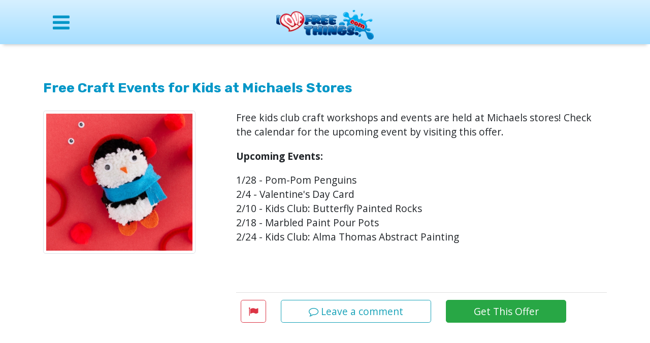

--- FILE ---
content_type: text/html; charset=UTF-8
request_url: https://ilft.com/free-craft-events-for-kids-at-michaels-stores
body_size: 9275
content:
<!DOCTYPE html>
<html lang="en">
<head>
    <meta charset="utf-8">
	<meta name="viewport" content="width=device-width, initial-scale=1, shrink-to-fit=no"><title>Free Craft Events for Kids at Michaels Stores</title>
<meta name="description" content="Free kids club craft workshops and events are held at Michaels stores! Check the calendar for the upcoming event by visiting this offer.

Upcoming Events:

1/28&nbsp;- Pom-Pom Penguins
2/4 -&nbsp;Valentine&#39;s Day Card
2/10 -&nbsp;Kids Club: Butterfly Painted Rocks
2/18 -&nbsp;Marbled Paint Pour Pots
2/24 -&nbsp;Kids Club: Alma Thomas Abstract Painting

&nbsp;">
<meta property="og:url"                content="https://ilft.com/free-craft-events-for-kids-at-michaels-stores" />
<meta property="og:type"               content="article" />
<meta property="og:title" content="Free Craft Events for Kids at Michaels Stores" />
<meta property="og:description"        content="Free kids club craft workshops and events are held at Michaels stores! Check the calendar for the upcoming event by visiting this offer.

Upcoming Events:

1/28&nbsp;- Pom-Pom Penguins
2/4 -&nbsp;Valentine&#39;s Day Card
2/10 -&nbsp;Kids Club: Butterfly Painted Rocks
2/18 -&nbsp;Marbled Paint Pour Pots
2/24 -&nbsp;Kids Club: Alma Thomas Abstract Painting

&nbsp;" />
<meta property="og:image"              content="https://img.ilft.com/i/29706-th.jpg" />


    <meta name="author" content="ILFT">
    <link href='https://fonts.googleapis.com/css?family=Open+Sans:400,700,300%7CRubik:700%7CRokkitt%7CTitillium+Web:300' rel='stylesheet'>
    <link rel="stylesheet" href="https://stackpath.bootstrapcdn.com/bootstrap/4.4.1/css/bootstrap.min.css" integrity="sha384-Vkoo8x4CGsO3+Hhxv8T/Q5PaXtkKtu6ug5TOeNV6gBiFeWPGFN9MuhOf23Q9Ifjh" crossorigin="anonymous">
    <link rel="stylesheet" href="https://cdnjs.cloudflare.com/ajax/libs/font-awesome/4.7.0/css/font-awesome.min.css">
    <link type="text/css" rel="stylesheet" href="/mmenu/dist/mmenu.css" />
   <!--  <link rel="stylesheet" href="https://cdnjs.cloudflare.com/ajax/libs/magnific-popup.js/1.1.0/magnific-popup.css" /> -->

    <link rel="stylesheet" href="/css/style.css">
    <link rel="manifest" href="/manifest.json" />

<script async src="https://fundingchoicesmessages.google.com/i/pub-9389954813951413?ers=1" nonce="lMhlBI4b4cEBUsIfI6dJVQ"></script><script nonce="lMhlBI4b4cEBUsIfI6dJVQ">(function() {function signalGooglefcPresent() {if (!window.frames['googlefcPresent']) {if (document.body) {const iframe = document.createElement('iframe'); iframe.style = 'width: 0; height: 0; border: none; z-index: -1000; left: -1000px; top: -1000px;'; iframe.style.display = 'none'; iframe.name = 'googlefcPresent'; document.body.appendChild(iframe);} else {setTimeout(signalGooglefcPresent, 0);}}}signalGooglefcPresent();})();</script>

<script>(function(){/*

 Copyright The Closure Library Authors.
 SPDX-License-Identifier: Apache-2.0
*/
'use strict';var aa=function(a){var b=0;return function(){return b<a.length?{done:!1,value:a[b++]}:{done:!0}}},ba="function"==typeof Object.create?Object.create:function(a){var b=function(){};b.prototype=a;return new b},k;if("function"==typeof Object.setPrototypeOf)k=Object.setPrototypeOf;else{var m;a:{var ca={a:!0},n={};try{n.__proto__=ca;m=n.a;break a}catch(a){}m=!1}k=m?function(a,b){a.__proto__=b;if(a.__proto__!==b)throw new TypeError(a+" is not extensible");return a}:null}
var p=k,q=function(a,b){a.prototype=ba(b.prototype);a.prototype.constructor=a;if(p)p(a,b);else for(var c in b)if("prototype"!=c)if(Object.defineProperties){var d=Object.getOwnPropertyDescriptor(b,c);d&&Object.defineProperty(a,c,d)}else a[c]=b[c];a.v=b.prototype},r=this||self,da=function(){},t=function(a){return a};var u;var w=function(a,b){this.g=b===v?a:""};w.prototype.toString=function(){return this.g+""};var v={},x=function(a){if(void 0===u){var b=null;var c=r.trustedTypes;if(c&&c.createPolicy){try{b=c.createPolicy("goog#html",{createHTML:t,createScript:t,createScriptURL:t})}catch(d){r.console&&r.console.error(d.message)}u=b}else u=b}a=(b=u)?b.createScriptURL(a):a;return new w(a,v)};var A=function(){return Math.floor(2147483648*Math.random()).toString(36)+Math.abs(Math.floor(2147483648*Math.random())^Date.now()).toString(36)};var B={},C=null;var D="function"===typeof Uint8Array;function E(a,b,c){return"object"===typeof a?D&&!Array.isArray(a)&&a instanceof Uint8Array?c(a):F(a,b,c):b(a)}function F(a,b,c){if(Array.isArray(a)){for(var d=Array(a.length),e=0;e<a.length;e++){var f=a[e];null!=f&&(d[e]=E(f,b,c))}Array.isArray(a)&&a.s&&G(d);return d}d={};for(e in a)Object.prototype.hasOwnProperty.call(a,e)&&(f=a[e],null!=f&&(d[e]=E(f,b,c)));return d}
function ea(a){return F(a,function(b){return"number"===typeof b?isFinite(b)?b:String(b):b},function(b){var c;void 0===c&&(c=0);if(!C){C={};for(var d="ABCDEFGHIJKLMNOPQRSTUVWXYZabcdefghijklmnopqrstuvwxyz0123456789".split(""),e=["+/=","+/","-_=","-_.","-_"],f=0;5>f;f++){var h=d.concat(e[f].split(""));B[f]=h;for(var g=0;g<h.length;g++){var l=h[g];void 0===C[l]&&(C[l]=g)}}}c=B[c];d=Array(Math.floor(b.length/3));e=c[64]||"";for(f=h=0;h<b.length-2;h+=3){var y=b[h],z=b[h+1];l=b[h+2];g=c[y>>2];y=c[(y&3)<<
4|z>>4];z=c[(z&15)<<2|l>>6];l=c[l&63];d[f++]=""+g+y+z+l}g=0;l=e;switch(b.length-h){case 2:g=b[h+1],l=c[(g&15)<<2]||e;case 1:b=b[h],d[f]=""+c[b>>2]+c[(b&3)<<4|g>>4]+l+e}return d.join("")})}var fa={s:{value:!0,configurable:!0}},G=function(a){Array.isArray(a)&&!Object.isFrozen(a)&&Object.defineProperties(a,fa);return a};var H;var J=function(a,b,c){var d=H;H=null;a||(a=d);d=this.constructor.u;a||(a=d?[d]:[]);this.j=d?0:-1;this.h=null;this.g=a;a:{d=this.g.length;a=d-1;if(d&&(d=this.g[a],!(null===d||"object"!=typeof d||Array.isArray(d)||D&&d instanceof Uint8Array))){this.l=a-this.j;this.i=d;break a}void 0!==b&&-1<b?(this.l=Math.max(b,a+1-this.j),this.i=null):this.l=Number.MAX_VALUE}if(c)for(b=0;b<c.length;b++)a=c[b],a<this.l?(a+=this.j,(d=this.g[a])?G(d):this.g[a]=I):(d=this.l+this.j,this.g[d]||(this.i=this.g[d]={}),(d=this.i[a])?
G(d):this.i[a]=I)},I=Object.freeze(G([])),K=function(a,b){if(-1===b)return null;if(b<a.l){b+=a.j;var c=a.g[b];return c!==I?c:a.g[b]=G([])}if(a.i)return c=a.i[b],c!==I?c:a.i[b]=G([])},M=function(a,b){var c=L;if(-1===b)return null;a.h||(a.h={});if(!a.h[b]){var d=K(a,b);d&&(a.h[b]=new c(d))}return a.h[b]};J.prototype.toJSON=function(){var a=N(this,!1);return ea(a)};
var N=function(a,b){if(a.h)for(var c in a.h)if(Object.prototype.hasOwnProperty.call(a.h,c)){var d=a.h[c];if(Array.isArray(d))for(var e=0;e<d.length;e++)d[e]&&N(d[e],b);else d&&N(d,b)}return a.g},O=function(a,b){H=b=b?JSON.parse(b):null;a=new a(b);H=null;return a};J.prototype.toString=function(){return N(this,!1).toString()};var P=function(a){J.call(this,a)};q(P,J);function ha(a){var b,c=(a.ownerDocument&&a.ownerDocument.defaultView||window).document,d=null===(b=c.querySelector)||void 0===b?void 0:b.call(c,"script[nonce]");(b=d?d.nonce||d.getAttribute("nonce")||"":"")&&a.setAttribute("nonce",b)};var Q=function(a,b){b=String(b);"application/xhtml+xml"===a.contentType&&(b=b.toLowerCase());return a.createElement(b)},R=function(a){this.g=a||r.document||document};R.prototype.appendChild=function(a,b){a.appendChild(b)};var S=function(a,b,c,d,e,f){try{var h=a.g,g=Q(a.g,"SCRIPT");g.async=!0;g.src=b instanceof w&&b.constructor===w?b.g:"type_error:TrustedResourceUrl";ha(g);h.head.appendChild(g);g.addEventListener("load",function(){e();d&&h.head.removeChild(g)});g.addEventListener("error",function(){0<c?S(a,b,c-1,d,e,f):(d&&h.head.removeChild(g),f())})}catch(l){f()}};var ia=r.atob("aHR0cHM6Ly93d3cuZ3N0YXRpYy5jb20vaW1hZ2VzL2ljb25zL21hdGVyaWFsL3N5c3RlbS8xeC93YXJuaW5nX2FtYmVyXzI0ZHAucG5n"),ja=r.atob("WW91IGFyZSBzZWVpbmcgdGhpcyBtZXNzYWdlIGJlY2F1c2UgYWQgb3Igc2NyaXB0IGJsb2NraW5nIHNvZnR3YXJlIGlzIGludGVyZmVyaW5nIHdpdGggdGhpcyBwYWdlLg=="),ka=r.atob("RGlzYWJsZSBhbnkgYWQgb3Igc2NyaXB0IGJsb2NraW5nIHNvZnR3YXJlLCB0aGVuIHJlbG9hZCB0aGlzIHBhZ2Uu"),la=function(a,b,c){this.h=a;this.j=new R(this.h);this.g=null;this.i=[];this.l=!1;this.o=b;this.m=c},V=function(a){if(a.h.body&&!a.l){var b=
function(){T(a);r.setTimeout(function(){return U(a,3)},50)};S(a.j,a.o,2,!0,function(){r[a.m]||b()},b);a.l=!0}},T=function(a){for(var b=W(1,5),c=0;c<b;c++){var d=X(a);a.h.body.appendChild(d);a.i.push(d)}b=X(a);b.style.bottom="0";b.style.left="0";b.style.position="fixed";b.style.width=W(100,110).toString()+"%";b.style.zIndex=W(2147483544,2147483644).toString();b.style["background-color"]=ma(249,259,242,252,219,229);b.style["box-shadow"]="0 0 12px #888";b.style.color=ma(0,10,0,10,0,10);b.style.display=
"flex";b.style["justify-content"]="center";b.style["font-family"]="Roboto, Arial";c=X(a);c.style.width=W(80,85).toString()+"%";c.style.maxWidth=W(750,775).toString()+"px";c.style.margin="24px";c.style.display="flex";c.style["align-items"]="flex-start";c.style["justify-content"]="center";d=Q(a.j.g,"IMG");d.className=A();d.src=ia;d.style.height="24px";d.style.width="24px";d.style["padding-right"]="16px";var e=X(a),f=X(a);f.style["font-weight"]="bold";f.textContent=ja;var h=X(a);h.textContent=ka;Y(a,
e,f);Y(a,e,h);Y(a,c,d);Y(a,c,e);Y(a,b,c);a.g=b;a.h.body.appendChild(a.g);b=W(1,5);for(c=0;c<b;c++)d=X(a),a.h.body.appendChild(d),a.i.push(d)},Y=function(a,b,c){for(var d=W(1,5),e=0;e<d;e++){var f=X(a);b.appendChild(f)}b.appendChild(c);c=W(1,5);for(d=0;d<c;d++)e=X(a),b.appendChild(e)},W=function(a,b){return Math.floor(a+Math.random()*(b-a))},ma=function(a,b,c,d,e,f){return"rgb("+W(Math.max(a,0),Math.min(b,255)).toString()+","+W(Math.max(c,0),Math.min(d,255)).toString()+","+W(Math.max(e,0),Math.min(f,
255)).toString()+")"},X=function(a){a=Q(a.j.g,"DIV");a.className=A();return a},U=function(a,b){0>=b||null!=a.g&&0!=a.g.offsetHeight&&0!=a.g.offsetWidth||(na(a),T(a),r.setTimeout(function(){return U(a,b-1)},50))},na=function(a){var b=a.i;var c="undefined"!=typeof Symbol&&Symbol.iterator&&b[Symbol.iterator];b=c?c.call(b):{next:aa(b)};for(c=b.next();!c.done;c=b.next())(c=c.value)&&c.parentNode&&c.parentNode.removeChild(c);a.i=[];(b=a.g)&&b.parentNode&&b.parentNode.removeChild(b);a.g=null};var pa=function(a,b,c,d,e){var f=oa(c),h=function(l){l.appendChild(f);r.setTimeout(function(){f?(0!==f.offsetHeight&&0!==f.offsetWidth?b():a(),f.parentNode&&f.parentNode.removeChild(f)):a()},d)},g=function(l){document.body?h(document.body):0<l?r.setTimeout(function(){g(l-1)},e):b()};g(3)},oa=function(a){var b=document.createElement("div");b.className=a;b.style.width="1px";b.style.height="1px";b.style.position="absolute";b.style.left="-10000px";b.style.top="-10000px";b.style.zIndex="-10000";return b};var L=function(a){J.call(this,a)};q(L,J);var qa=function(a){J.call(this,a)};q(qa,J);var ra=function(a,b){this.l=a;this.m=new R(a.document);this.g=b;this.i=K(this.g,1);b=M(this.g,2);this.o=x(K(b,4)||"");this.h=!1;b=M(this.g,13);b=x(K(b,4)||"");this.j=new la(a.document,b,K(this.g,12))};ra.prototype.start=function(){sa(this)};
var sa=function(a){ta(a);S(a.m,a.o,3,!1,function(){a:{var b=a.i;var c=r.btoa(b);if(c=r[c]){try{var d=O(P,r.atob(c))}catch(e){b=!1;break a}b=b===K(d,1)}else b=!1}b?Z(a,K(a.g,14)):(Z(a,K(a.g,8)),V(a.j))},function(){pa(function(){Z(a,K(a.g,7));V(a.j)},function(){return Z(a,K(a.g,6))},K(a.g,9),K(a.g,10),K(a.g,11))})},Z=function(a,b){a.h||(a.h=!0,a=new a.l.XMLHttpRequest,a.open("GET",b,!0),a.send())},ta=function(a){var b=r.btoa(a.i);a.l[b]&&Z(a,K(a.g,5))};(function(a,b){r[a]=function(c){for(var d=[],e=0;e<arguments.length;++e)d[e-0]=arguments[e];r[a]=da;b.apply(null,d)}})("__h82AlnkH6D91__",function(a){"function"===typeof window.atob&&(new ra(window,O(qa,window.atob(a)))).start()});}).call(this);

window.__h82AlnkH6D91__("[base64]/[base64]/[base64]/[base64]");</script>

<!-- Google Tag Manager -->
    <script>(function(w,d,s,l,i){w[l]=w[l]||[];w[l].push({'gtm.start':
    new Date().getTime(),event:'gtm.js'});var f=d.getElementsByTagName(s)[0],
        j=d.createElement(s),dl=l!='dataLayer'?'&l='+l:'';j.async=true;j.src=
        'https://www.googletagmanager.com/gtm.js?id='+i+dl;f.parentNode.insertBefore(j,f);
    })(window,document,'script','dataLayer','GTM-NGDC5FF');</script>
        <!-- End Google Tag Manager -->
</head>
    <body>
    <!-- Google Tag Manager (noscript) -->
        <noscript><iframe src="https://www.googletagmanager.com/ns.html?id=GTM-NGDC5FF"
        height="0" width="0" style="display:none;visibility:hidden"></iframe></noscript>
        <!-- End Google Tag Manager (noscript) -->
<div id="page">

<header>
    <div class="header Fixed">
        <div class="container">
            <div class="row">
                <div class="col my-auto">
                    <a class="nav-link" href="#menu"><i class="fa fa-bars" data-fa-transform="grow-8"></i></a>
                    <a href="#menu"><span></span></a>
                </div>
                <div class="col-6 text-center my-auto py-2">
                    <a href="/"><img class="img-fluid pt-2" id="logo-top" src="https://img.ilft.com/ilft.com-logo.png" alt="ILFT.com" width="200"></a>
                </div>
                <div class="col my-auto">
                    <!-- <a class="nav-link text-right search-popup" href="#searchbox"><i class="fas fa-search" data-fa-transform="grow-4"></i></a> -->
                </div>
            </div>
        </div>
    </div>
</header>

<nav id="menu">
    <ul>
        <li><a href="/category/free-stuff">Free Stuff</a></li>
        <li><a href="/category/free-samples">Free Samples</a></li>
        <li><a href="/category/beauty">Beauty</a></li>
        <li><a href="/category/baby">Baby</a></li>
        <li><a href="/category/pets">Pets</a></li>
        <li><a href="/category/food">Food</a></li>
        <li><a href="/category/health">Health</a></li>
        <li><a href="/category/calendars">Calendars</a></li>
        <li><span>More</span>
            <ul>
                <li><a href="/category/coupons">Coupons</a></li>
                <li><a href="/category/clothing">Clothing</a></li>
                <li><a href="/category/books">Books</a></li>
                <li><a href="/category/games">Games</a></li>
                <li><a href="/category/birthday">Birthday Freebies</a></li>
                <li><a href="/category/education">Education</a></li>
                <li><a href="/category/business">Business</a></li>
                <li><a href="/category/greeting-cards">Greeting Cards</a></li>
                <li><a href="/category/kids">Just For Kids</a></li>
                <li><a href="/category/magazines">Magazines</a></li>
                <li><a href="/category/money">Money</a></li>
                <li><a href="/category/music">Music</a></li>
                <li><a href="/category/stickers">Stickers</a></li>
                <li><a href="/category/other">Other</a></li>
            </ul>
        </li>
        <li class="Divider"></li>
        <li><a href="/category/canada">Canada</a></li>
        <li class="Divider"></li>
        <li><span>About</span>
            <ul>
                <li class="Divider"></li>
                <li><a href="/about">About</a></li>
                <li><a href="/faq">F.A.Q</a></li>
                <li><a href="/privacy-policy">Privacy</a></li>
                <li><a href="/disclaimer">Disclaimer</a></li>
                <li><a href="/contact">Contact</a></li>
            </ul>
        </li>
        <li class="Divider"></li>
        <li><a href="https://ilft.com/rss" target="_blank"><i class="fa fa-rss-square"></i> Newsfeed</a></li>
        <li><a href="https://www.facebook.com/ILoveFreeThings/" target="_blank"><i class="fa fa-facebook-square"></i> Facebook</a></li>
        <li><a href="https://twitter.com/ILoveFreeThings" target="_blank"><i class="fa fa-twitter-square"></i> Twitter</a></li>
        <li><a href="https://itunes.apple.com/us/app/i-love-free-things-ilft-com/id576248963?mt=8" target="_blank"><i class="fa fa-apple"></i> ILFT App</a></li>
    </ul>
</nav>

<div class="mx-auto text-center m-4">
    </div>

<!-- START item -->
<div class="container content">
    <div class="row">
        <div class="col-md-12">
            <h1>Free Craft Events for Kids at Michaels Stores</h1>
        </div>
        <time datetime='2024-01-27T22:48:54+00:00'></time>
        <div class="col-md-4">
            <div class="mx-auto text-center">
                <img src="[data-uri]" data-src="https://img.ilft.com/i/29706-th.jpg" class="img-thumbnail" alt="Free Craft Events for Kids at Michaels Stores">
                            </div>
        </div>
        <div class="col-md-8 item-details">
            <div class="card my-4 my-md-0">
                <div class="card-block">
                    <div class="card-text">
                        <p>Free kids club craft workshops and events are held at Michaels stores! Check the calendar for the upcoming event by visiting this offer.</p>

<p><strong>Upcoming Events:</strong></p>

<p>1/28&nbsp;- Pom-Pom Penguins<br />
2/4 -&nbsp;Valentine&#39;s Day Card<br />
2/10 -&nbsp;Kids Club: Butterfly Painted Rocks<br />
2/18 -&nbsp;Marbled Paint Pour Pots<br />
2/24 -&nbsp;Kids Club: Alma Thomas Abstract Painting</p>

<p>&nbsp;</p>                    </div>
                </div>
                <div class="card-footer mt-4">
                    <div class="form-group row">
                        <a href="#flag" id="flag" class="btn btn-outline-danger mt-4 mt-md-0" role="button" target="_blank"><i class="fa fa-flag" aria-hidden="true"></i></a>

                        <a href="#commentform" class="btn btn-outline-info  mt-4 mt-md-0 mx-md-4 col-md-5 popup-comments truncate" role="button" id="leave_comment"><i class="fa fa-comment-o"></i> Leave a comment</a>


                        <a href="/goto-29706" class="btn btn-success float-right col-md-4 mt-4 mt-md-0" role="button" target="_blank">Get This Offer</a>
                    </div>
                </div>
                <span id="message_alert"></span>
                

            </div>
        </div>
        <div class="col-md-12 m-4">
                        <p>Stay in the loop for endless perks! Follow us on <a href="https://www.facebook.com/ILoveFreeThings" target="_blank">Facebook</a>, <a href="https://www.facebook.com/groups/75143682042/" target="_blank">Facebook Group</a>, <a href="https://twitter.com/ILoveFreeThings" target="_blank">Twitter</a>, and <a href="https://t.me/ILoveFreeThings" target="_blank">Telegram</a> and never miss a chance to score another freebie!</p>
        </div>
    </div>
</div>
<!-- END item -->

<!-- START comment_form -->
<div class="container mfp-hide white-popup-block" id="commentform">
    <div class="container">
        <div class="row">
            <div class="col">
                <div class="h3 text-center hidden" id="msgSubmit2"></div>
            </div>
        </div>
        <div class="row">
            <div class="col" id="comment_form">
                <div class="row">
                    <div class="col-lg-6 offset-lg-3 comment_form">
                        <div class="mx-auto">
                            <h3 class="text-center">Write your comment below</h3>
                            <form class="shake" data-toggle="validator" id="comform" name="comform">
                                <div class="row">
                                    <div class="form-group col-sm-6">
                                        <label class="h4" for="name">Name</label> <input class="form-control" data-error="Please enter your name" id="name" placeholder="Enter name" required="" type="text" value="">
                                        <input type="text" name="company" style="display:none">
                                        <div class="help-block with-errors"></div>
                                    </div>
                                    <div class="form-group col-sm-6">
                                        <label class="h4" for="email">Email</label> <input class="form-control" id="email" placeholder="Enter email" required="" type="email" value="">
                                        <div class="help-block with-errors"></div>
                                    </div>
                                </div>
                                <div class="form-group">
                                    <label class="h4" for="message">Message</label>
                                    <textarea class="form-control" data-error="Please enter your message" id="message" placeholder="Enter your message" required="" rows="5"></textarea>
                                    <div class="help-block with-errors"></div>
                                </div>
                                <div class="form-group text-center">
                                    <div class="col-md-12 text-center">
                                        <button class="btn btn-outline-danger" id="form-cancel" type="button">Cancel</button>
                                        <button class="btn btn-outline-info" id="form-submit" type="submit">Submit</button> <span class="icon-spinner text-center"><i class="fa fa-spinner fa-spin fa-2x fa-fw"></i></span>
                                        <div class="h3 text-center hidden" id="msgSubmit"></div>
                                    </div>
                                </div>
                                <div class="clearfix"></div><input id="lid" name="lid" type="hidden" value="29706">
                            </form>
                        </div>
                    </div>
                </div>
            </div>
        </div>
    </div>
</div>
<!-- END comment_form -->
<div class="container">
    <div class="row text-center my-4">
        <div class="col-md-12">
                    </div>
    </div>
</div>
<!-- ****************************************** -->




<div class="container">
    <hr>
    <div class="row my-4">
        <div class="col-md-12">
        </div>
        <div class="col-md-6">
            <div class="mr-lg-4 mx-auto text-center m-4">
                <script async src="//pagead2.googlesyndication.com/pagead/js/adsbygoogle.js"></script>
<!-- ILFT 336x280 single_item_bottom -->
<ins class="adsbygoogle"
     style="display:inline-block;width:336px;height:280px"
     data-ad-client="ca-pub-9389954813951413"
     data-ad-slot="1750549618"></ins>
<script>
(adsbygoogle = window.adsbygoogle || []).push({});
</script>
            </div>
        </div>
        <div class="col-md-6" style="border-left:1px solid #ccc;" id="related">
            <h3 class="my-4">Other free offers you might like</h3>
<p><a href="/free-kids-build-at-home-depot-tow-truck">Free Kids Build at Home Depot: Tow Truck (1/3)</a></p><p><a href="/free-kids-build-at-home-depot-excavator-project">Free Kids Build at Home Depot: Excavator Project (Nov 1, 2025)</a></p><p><a href="/free-eczema-and-allergy-health-tracking-sticker-book-for-kids">Free Eczema & Allergy Health Tracking Sticker Book for Kids</a></p><p><a href="/free-trick-or-treat-for-unicef-fundraising-kit">Free Trick-or-Treat for UNICEF Fundraising Kit</a></p><p><a href="/free-lego-giraffe-build-at-toys-r-us">Free LEGO Giraffe Build at Toys“R”Us (10/18)</a></p>        </div>
    </div>
</div>


</div>
<!-- /#page -->
<script src="//cdnjs.cloudflare.com/ajax/libs/jquery/3.5.1/jquery.min.js"></script>
<script src="/mmenu/dist/mmenu.js"></script>
<!-- <script async src="/js/jquery.magnific-popup-custom.js"></script> -->
<script async src="/js/scripts.js"></script>
	
<script>
window.lazyLoadOptions = {
    threshold: 50
};
</script>
<script async src="https://cdnjs.cloudflare.com/ajax/libs/vanilla-lazyload/10.5.2/lazyload.min.js"></script>
<script src="/js/validator.min.js"></script>
<script src="/js/form-scripts.js?ver=1.3"></script>
<footer class="footer">
	<div class="container">
		<div class="row">
			<div class="col-12 col-md-8 text-center text-md-left order-md-2 d-flex">
				<ul class="mx-auto footernav">
					<li>
						<a href="/about" rel="nofollow">About</a>
					</li>
					<li>
						<a href="/privacy-policy" rel="nofollow">Privacy Policy</a>
					</li>
					<li>
						<a href="/disclaimer" rel="nofollow">Disclaimer</a>
					</li>
					<li>
						<a href="/contact" rel="nofollow">Contact</a>
					</li>
				</ul>
			</div>
			<div class="col-12 col-md-4 text-center text-md-left">
				<span class="text-muted">&copy; 2026 I Love Free Things™</span>
			</div>
		</div>
	</div>
</footer>

<div id="searchbox" class="zoom-anim-dialog mfp-hide">

	<form action="/search" method="get" role="search" class="form-inline">

				<div class="input-group">
					<label class="sr-only" for="search_field">Search</label>
  <input type="text" class="form-control mb-2 mr-sm-2 mb-sm-0" id="search_field" name="q" placeholder="Search for...">


					<button class="btn btn-light" type="submit">SEARCH</button>
				</div>

		</form>
</div>

</body>
</html>



--- FILE ---
content_type: text/html; charset=utf-8
request_url: https://www.google.com/recaptcha/api2/aframe
body_size: 250
content:
<!DOCTYPE HTML><html><head><meta http-equiv="content-type" content="text/html; charset=UTF-8"></head><body><script nonce="UQjboNke9G0bZmimxhm9QA">/** Anti-fraud and anti-abuse applications only. See google.com/recaptcha */ try{var clients={'sodar':'https://pagead2.googlesyndication.com/pagead/sodar?'};window.addEventListener("message",function(a){try{if(a.source===window.parent){var b=JSON.parse(a.data);var c=clients[b['id']];if(c){var d=document.createElement('img');d.src=c+b['params']+'&rc='+(localStorage.getItem("rc::a")?sessionStorage.getItem("rc::b"):"");window.document.body.appendChild(d);sessionStorage.setItem("rc::e",parseInt(sessionStorage.getItem("rc::e")||0)+1);localStorage.setItem("rc::h",'1769642718564');}}}catch(b){}});window.parent.postMessage("_grecaptcha_ready", "*");}catch(b){}</script></body></html>

--- FILE ---
content_type: text/css
request_url: https://ilft.com/css/style.css
body_size: 3096
content:
html, body {
  height: 100%;
}
body {
  display: flex;
  flex-direction: column;
}
#page {
  flex: 1 0 auto;
}
.footer {
  flex-shrink: 0;
}
html, body {
	margin: 0px;
	padding: 0px;
}
html {
	position: relative;
	min-height: 100%;
	font-size: 100%;
}
h1 {
	color: #0096c7;
	font-family: 'Rubik', sans-serif;
}
h2, h3 {
	color: #0096c7;
	font-family: 'Rubik', sans-serif;
}
#page {
	padding-top: 4rem;
}
/*
Extra small devices (portrait phones, less than 544px)
No media query since this is the default in Bootstrap because it is "mobile first"
*/

h1 {
	font-size: 1.4rem;
	/*1rem = 16px*/
}
h2 {
	font-size: 1.3rem;
}
h3 {
	font-size: 1.2rem;
}
h4 {
	font-size: 1.1rem;
}
h5 {
	font-size: 1rem;
}


img:not([src]) {
    visibility: hidden;
}
img[data-src],
img[data-srcset] {
  display: block;
  min-height: 1px;
}

/*

====== Move-from-top effect ======

*/

.mfp-move-from-top {
	/* start state */
	/* animate in */
	/* animate out */
}
.mfp-move-from-top .mfp-content {
	vertical-align: top;
}
.mfp-move-from-top .mfp-with-anim {
	opacity: 0;
	transition: all 0.2s;
	transform: translateY(-100px);
}
.mfp-move-from-top.mfp-bg {
	opacity: 0;
	transition: all 0.2s;
}
.mfp-move-from-top.mfp-ready .mfp-with-anim {
	opacity: 1;
	transform: translateY(0);
}
.mfp-move-from-top.mfp-ready.mfp-bg {
	opacity: 0.8;
}
.mfp-move-from-top.mfp-removing .mfp-with-anim {
	transform: translateY(-50px);
	opacity: 0;
}
.mfp-move-from-top.mfp-removing.mfp-bg {
	opacity: 0;
}
.white-popup {
	position: relative;
	background: #FFF;
	padding: 25px;
	width: auto;
	max-width: 400px;
	margin: 0 auto;
}
/* Styles for dialog window */

#searchbox {
	display:none;
	background: none;
	padding: 40px 30px;
	text-align: left;
	max-width: 400px;
	margin: 40px auto;
	position: relative;
}
.mfp-close {
	color: white!important;
}
/**
 * Fade-move animation for second dialog
 */

/* at start */

.my-mfp-slide-bottom .zoom-anim-dialog {
	opacity: 0;
	-webkit-transition: all 0.2s ease-out;
	-moz-transition: all 0.2s ease-out;
	-o-transition: all 0.2s ease-out;
	transition: all 0.2s ease-out;
	-webkit-transform: translateY(-20px) perspective( 600px) rotateX( 10deg);
	-moz-transform: translateY(-20px) perspective( 600px) rotateX( 10deg);
	-ms-transform: translateY(-20px) perspective( 600px) rotateX( 10deg);
	-o-transform: translateY(-20px) perspective( 600px) rotateX( 10deg);
	transform: translateY(-20px) perspective( 600px) rotateX( 10deg);
}
/* animate in */

.my-mfp-slide-bottom.mfp-ready .zoom-anim-dialog {
	opacity: 1;
	-webkit-transform: translateY(0) perspective( 600px) rotateX( 0);
	-moz-transform: translateY(0) perspective( 600px) rotateX( 0);
	-ms-transform: translateY(0) perspective( 600px) rotateX( 0);
	-o-transform: translateY(0) perspective( 600px) rotateX( 0);
	transform: translateY(0) perspective( 600px) rotateX( 0);
}
/* animate out */

.my-mfp-slide-bottom.mfp-removing .zoom-anim-dialog {
	opacity: 0;
	-webkit-transform: translateY(-10px) perspective( 600px) rotateX( 10deg);
	-moz-transform: translateY(-10px) perspective( 600px) rotateX( 10deg);
	-ms-transform: translateY(-10px) perspective( 600px) rotateX( 10deg);
	-o-transform: translateY(-10px) perspective( 600px) rotateX( 10deg);
	transform: translateY(-10px) perspective( 600px) rotateX( 10deg);
}
/* Dark overlay, start state */

.my-mfp-slide-bottom.mfp-bg {
	opacity: 0;
	-webkit-transition: opacity 0.3s ease-out;
	-moz-transition: opacity 0.3s ease-out;
	-o-transition: opacity 0.3s ease-out;
	transition: opacity 0.3s ease-out;
}
/* animate in */

.my-mfp-slide-bottom.mfp-ready.mfp-bg {
	opacity: 0.8;
}
/* animate out */

.my-mfp-slide-bottom.mfp-removing.mfp-bg {
	opacity: 0;
}
/*
####################################################
M E D I A  Q U E R I E S
####################################################
*/

/*
::::::::::::::::::::::::::::::::::::::::::::::::::::
Bootstrap 4 breakpoints
*/

@media (min-width: 360px) {
	/*   h1 {font-size:1.4rem;} */
	/*1rem = 16px*/
	#page {
		padding-top: 2rem;
	}
}
/* Small devices (landscape phones, 544px and up) */

@media (min-width: 544px) {
	/*   h1 {font-size:1.4rem;} */
	/*1rem = 16px*/
	#page {
		padding-top: 3rem;
	}
	html {
		font-size: 106%;
	}
}
/* Medium devices (tablets, 768px and up) The navbar toggle appears at this breakpoint */

@media (min-width: 768px) {
	/*   h1 {font-size:1.6rem;} */
	/*1rem = 16px*/
	#page {
		padding-top: 4rem;
	}
	html {
		font-size: 110%;
	}
}
/* Large devices (desktops, 992px and up) */

@media (min-width: 992px) {
	/*   h1 {font-size:1.8rem;} */
	/*1rem = 16px*/
	html {
		font-size: 114%;
	}
}
/* Extra large devices (large desktops, 1200px and up) */

@media (min-width: 1200px) {
	/*   h1 {font-size:2rem;} */
	/*1rem = 16px*/
	html {
		font-size: 120%;
	}
}
/*
::::::::::::::::::::::::::::::::::::::::::::::::::::
Custom media queries
*/

/* Set width to make card deck cards 100% width */

/*
@media (min-width: 950px) and (max-width:1100px) {
  h1 {font-size:2.75rem;color:red;}
}
*/

.shadow {
	box-shadow: 0px 2px 4px -1px rgba(0, 0, 0, 0.2), 0px 4px 5px 0px rgba(0, 0, 0, 0.14), 0px 1px 10px 0px rgba(0, 0, 0, 0.12);
	transition: box-shadow 0.28s cubic-bezier(0.4, 0, 0.2, 1);
}
/*
  .shadow:hover {
    box-shadow: 0px 11px 15px -7px rgba(0, 0, 0, 0.2), 0px 24px 38px 3px rgba(0, 0, 0, 0.14), 0px 9px 46px 8px rgba(0, 0, 0, 0.12); }
*/

.shadow-nohover {
	box-shadow: 0px 2px 4px -1px rgba(0, 0, 0, 0.2), 0px 4px 5px 0px rgba(0, 0, 0, 0.14), 0px 1px 10px 0px rgba(0, 0, 0, 0.12);
	transition: box-shadow 0.28s cubic-bezier(0.4, 0, 0.2, 1);
}
.newsletter-card .btn-primary:hover, .newsletter-card .btn-primary:focus, .newsletter-card .btn-primary.focus, .newsletter-card .btn-primary.active {
	color: #ffffff;
	background-color: #0d6786 !important;
	border-color: #0d6786;
}
.newsletter-card .btn {
	font-weight: 500;
	border-width: 2px;
	width: 100%;
	font-style: normal;
	letter-spacing: 1px;
	white-space: normal;
	-webkit-transition: all 0.3s ease-in-out;
	-moz-transition: all 0.3s ease-in-out;
	transition: all 0.3s ease-in-out;
	padding: 0.8rem 3rem;
	border-radius: 3px;
	display: inline-flex;
	align-items: center;
	justify-content: center;
	word-break: break-word;
	background: #ff710f;
	border: 1px solid #d5710c;
}
body {
	font-family: 'Open Sans', sans-serif;
	/* Margin bottom by footer height */
	margin-bottom: 100px;
}
footer {
	font-family: 'Titillium Web', sans-serif;
	/*position: absolute;*/
	/*bottom: 0;*/
	width: 100%;
	/* Set the fixed height of the footer here */
	height: 60px;
	line-height: 60px;
	/* Vertically center the text there */
	width: 100%;
	background-color: #FCFCFC;
	border-top: 1px solid #e1e1e1;
	margin-top:20px;
}
.footernav {
	padding: 24px 24px 14px 24px;
}
footer a, footer a:visited {
	color: #757575;
	text-decoration: none;
}
body>.container {
	padding: 60px 15px 0;
}
.footer>.container {
	padding-right: 15px;
	padding-left: 15px;
}
code {
	font-size: 80%;
}
.img-thumbnail {
	width: 100%;
	max-width: 300px;
}
.display-1, .display-2, .display-3, .navbar-brand, h1, h2, h3 {
	font-family: 'Rubik', Georgia, serif;
	/*     font-weight: 400; */
}
.item-details .card-footer {
	background: none;
}
.item-details .card {
	border: none;
}
#load_latest_front a, #load_staff_picks a, #related a, #category a {
	color: #0096c7;
}
#load_latest_front a:hover, #load_staff_picks a:hover, #related a:hover, #category a:hover {
	color: #000000;
	text-decoration: none;
}
@media (min-width: 992px) {
	.item-details .card-block {
		min-height: 200px;
	}
}
@media only screen and (max-width: 576px) {
	.card-img-left {
		height: 40vw!important;
	}
}
@media only screen and (max-width: 768px) {
	.card-img-left {
		height: 30vw!important;
	}
}
@media only screen and (max-width: 992px) {
	.card-img-left {
		height: 20vw!important;
	}
}
/* Custom page footer */

/*
.footer {
  font-size: 0.8em;
  margin-top: 20px;
  padding-top: 0.5rem;
  color: #777;
  border-top: .05rem solid #e5e5e5;
}
*/

.truncate {
	overflow: hidden;
	text-overflow: ellipsis;
	white-space: nowrap;
}
.footer ul {
	float: right;
	list-style-type: none;
	margin: 0;
	padding: 0;
}
.footer li {
	display: inline;
	padding-left: 10px;
}
.footer a {
	display: inline;
	padding-left: 10px;
}
.com_post_date {
	font-size: 0.7rem;
	color: #333;
	font-weight: 200;
}
.com_author {
	font-size: 1rem;
	font-weight: 500;
}
.com_content {
	font-size: 1rem;
	font-weight: 200;
}
.com_author_row {
	background: #f6f6f6;
	border-bottom: 1px solid #dbdbdb;
}
.com_row {
	background: #fafafa;
}
.com_header {
	border-bottom: 1px solid #ccc;
	border-top: 1px solid #ccc;
	margin: 2rem 0;
	padding: 10px;
	font-family: 'Open Sans', sans-serif;
	font-weight: 600;
	text-transform: uppercase;
}
.expired span {
	font-family: 'Rubik', sans-serif;
	padding: 6px 25px;
	position: relative;
	display: inline-block;
	color: red;
	background-color: white;
	box-shadow: inset 0px 0px 0px 5px red;
}
.expired span:after {
	content: '';
	position: absolute;
	left: 0;
	top: 0;
	width: 100%;
	height: 100%;
	background-image: url("/images/stamp-noise.jpg");
	mix-blend-mode: lighten;
}
.comment_form {
	display:none;
	border-radius: 5px;
	margin-top: 20px;
	border: 1px solid #DCDCDC;
	padding: 20px;
	/* 	background: #ebeeee; */
	background: #f0f3f5;
	/* 	margin:2rem 0; */
	/* fallback for old browsers */
	/* 	background: -webkit-linear-gradient(to bottom, #eef2f3, #b6c9d8); */
	/* Chrome 10-25, Safari 5.1-6 */
	/* 	background: linear-gradient(to bottom, #eef2f3, #b6c9d8); */
	/* W3C, IE 10+/ Edge, Firefox 16+, Chrome 26+, Opera 12+, Safari 7+ */
}
#comment_form h3 {
	font-family: 'Open Sans', sans-serif;
	font-size: 1rem;
	font-weight: 600;
	padding-top: 10px;
	padding-bottom: 20px;
	color: #274e70;
}
#comment_form label {
	font-family: 'Open Sans', sans-serif;
	font-size: 0.9rem;
	color: #274e70;
}
.with-errors {
	color: #d9534f;
	padding-left: 10px;
	font-size: 0.7rem;
}
.icon-spinner {
	display: none;
}
/* scroller effect */

#logo-top {
	width: 10rem;
	display: inline-block;
	-webkit-transition: all 0.3s;
	-moz-transition: all 0.3s;
	-ms-transition: all 0.3s;
	-o-transition: all 0.3s;
	transition: all 0.3s;
}
.logo-top-smaller {
	transition: all .4s ease;
	width: 8rem!important;
	margin: 0;
}
.form-control:focus {
	border-color: none;
	box-shadow: none;
}
.noimage {
	color: #e7e9e9;
}
.bg-grad-blu1 {
	background: #00c6ff;
	/* fallback for old browsers */
	background: -webkit-linear-gradient(to right, #0072ff, #00c6ff);
	/* Chrome 10-25, Safari 5.1-6 */
	background: linear-gradient(to right, #0072ff, #00c6ff);
	/* W3C, IE 10+/ Edge, Firefox 16+, Chrome 26+, Opera 12+, Safari 7+ */
}
nav#pagination {
	display: block;
}
h1 {
	padding-bottom: 20px;
}
nav:not(.mm-menu) {
	display: none;
}
.mm-listitem {
	color: #2c5e95;
	font-size: 1.1em;
	line-height: 1.6em;
}
.mm-listitem a:hover {
	color: #605f5e;
	background-color: #ECE9E6;
}
span.mm-btn_next a:hover {
	color: #0077b6!important;
}
.nav-link {
	color: #0096c7;
	font-size:2rem;
}
.nav-link a:hover{
	color: #000000;
}
/*nav icon */



.header {
	z-index: 2;
	-webkit-box-shadow: 0 8px 6px -6px #ccc;
	-moz-box-shadow: 0 8px 6px -6px #ccc;
	box-shadow: 0 8px 6px -6px #ccc;
	background: #a6deff;
	/* fallback for old browsers */
	background: -webkit-linear-gradient(to bottom, #d6f0ff, #a6deff);
	/* Chrome 10-25, Safari 5.1-6 */
	background: linear-gradient(to bottom, #d6f0ff, #a6deff);
	/* W3C, IE 10+/ Edge, Firefox 16+, Chrome 26+, Opera 12+, Safari 7+ */
}
.header {
	position: absolute;
	left: 0;
	right: 0;
	top: 0;
}
.mm-menu {
	background: #ECE9E6;
	/* fallback for old browsers */
	background: -webkit-linear-gradient(to right, #FFFFFF, #ECE9E6);
	/* Chrome 10-25, Safari 5.1-6 */
	background: linear-gradient(to right, #FFFFFF, #ECE9E6);
	/* W3C, IE 10+/ Edge, Firefox 16+, Chrome 26+, Opera 12+, Safari 7+ */
}
.fa-reply {
	color: #ccc;
	float: right;
	margin: 10px;
}
.card-title {
	overflow: hidden;
}


.page-item.active .page-link {
    z-index: 3;
    color: #fff!important;
    background-color: #0096c7;
    border-color: #0096c7;
}
.page-link:hover {
    z-index: 2;
    color: #0056b3;
    text-decoration: none;
    background-color: #605f5e;
    border-color: #605f5e;
}

.recent_posts_cards .card-border {
    width: 100%;
    border-bottom: 15px solid #0096c7;
}
.recent_posts_cards .card-img-right {
    width: 100%;
    height: 100%;
    object-fit: cover;
}
.recent_posts_cards a.read_more_links {
    text-transform: uppercase;
    padding-top: 20px;
    color:#0096c7;
}
.recent_posts_cards .card-footer {
    background-color: transparent;
    border-top: none;
}
.card-body {
    flex: 1 1 auto;
    padding: 1.25rem;
}
.recent_posts_cards a.read_more_links:after {
    content: "\f178";
    font-family: FontAwesome;
    display: inline-block;
    padding-left: 4px;
}


.recent_posts_cards .card-img-top {
    border-bottom: 15px solid #0096c7;
    height: 180px;
    object-fit: cover;
}

.recent_posts_cards .card-title a {
    color: #0096c7!important;
    font-weight: 600;
}

.content {
	margin-top: 80px;
}

.sticky-column {
	position: sticky;
	top: 0;
	z-index: 1000; /* Higher values bring the element to the front */
}

--- FILE ---
content_type: application/javascript; charset=utf-8
request_url: https://fundingchoicesmessages.google.com/f/AGSKWxVZD5Vxj3ZBfTu1P-hyP6AJUmHUJcpPf8bScSwMiYom6Npn8MnJAKXp_tZiby-jA5-UheLf6_wb06F8wooACjfEXpvpEADTqVUyV24iHjqj3YWyGPrkdllppw9knbnmCRbv5t4INkCleGpodgtgUNr_PcsLtTXqLe1WteVmT7953ofhZPNpIQ3e2fUZ/_/ad?cid=/textads-=adsCallback&-banner468x60./728x90g.
body_size: -1283
content:
window['1c56291f-15e8-4121-84c1-6057916cc52e'] = true;

--- FILE ---
content_type: application/javascript
request_url: https://ilft.com/js/scripts.js
body_size: 354
content:
// Top Menu
$(function() {
	$('nav#menu').mmenu({
		drag: false,
		pageScroll: {
			scroll: true,
			update: true
		},
		navbar: {
			title: "ILFT.com"
		}
	});
});
// ajax load
function load_content(divid) {
	var url = "/_load";
	$.get(url, {
		'load': divid
	}, function(responseText) {
		$('#load_' + divid).html(responseText);
	});
}
// Scroll effect for logo
function resizeHeaderOnScroll() {
	const distanceY = window.pageYOffset || document.documentElement.scrollTop,
		shrinkOn = 200,
		headerEl = document.getElementById('logo-top');
	if (distanceY > shrinkOn) {
		headerEl.classList.add("logo-top-smaller");
	} else {
		headerEl.classList.remove("logo-top-smaller");
	}
}

window.addEventListener('scroll', resizeHeaderOnScroll);
// Full screen search
// $(document).ready(function() {
// 	$('.search-popup').magnificPopup({
// 		type: 'inline',
// 		fixedContentPos: false,
// 		fixedBgPos: true,
// 		overflowY: 'auto',
// 		closeBtnInside: false,
// 		preloader: false,
// 		midClick: true,
// 		removalDelay: 300,
// 		mainClass: 'my-mfp-slide-bottom',
// 		focus: '#search_field'
// 	});
// });

--- FILE ---
content_type: application/javascript; charset=utf-8
request_url: https://fundingchoicesmessages.google.com/f/AGSKWxUCRTNeD4t-fRWdubMeDLZBisxr-MHE3G6vKpcmuibfOE7QmH1WHY8QmbDqE3uKraM6P0V-syKuTfZvAKvNQR0TsZs2Xs_5J8nFn12yMJoi_jNtsV1sNV23SwNu2fbsGUPCWCVQ8Q==?fccs=W251bGwsbnVsbCxudWxsLG51bGwsbnVsbCxudWxsLFsxNzY5NjQyNzE4LDY3NzAwMDAwMF0sbnVsbCxudWxsLG51bGwsW251bGwsWzcsMTksNiwxMCwxOCwxM10sbnVsbCxudWxsLG51bGwsbnVsbCxudWxsLG51bGwsbnVsbCxudWxsLG51bGwsM10sImh0dHBzOi8vaWxmdC5jb20vZnJlZS1jcmFmdC1ldmVudHMtZm9yLWtpZHMtYXQtbWljaGFlbHMtc3RvcmVzIixudWxsLFtbOCwibzFaUUs5SVh4V00iXSxbOSwiZW4tVVMiXSxbMTksIjIiXSxbMjQsIiJdLFsyOSwiZmFsc2UiXSxbMjEsIltbW1s1LDEsWzBdXSxbMTc2OTY0MjcxOCw0MDMwMTQwMDBdLFsxMjA5NjAwXV1dXSJdXV0
body_size: 193
content:
if (typeof __googlefc.fcKernelManager.run === 'function') {"use strict";this.default_ContributorServingResponseClientJs=this.default_ContributorServingResponseClientJs||{};(function(_){var window=this;
try{
var qp=function(a){this.A=_.t(a)};_.u(qp,_.J);var rp=function(a){this.A=_.t(a)};_.u(rp,_.J);rp.prototype.getWhitelistStatus=function(){return _.F(this,2)};var sp=function(a){this.A=_.t(a)};_.u(sp,_.J);var tp=_.ed(sp),up=function(a,b,c){this.B=a;this.j=_.A(b,qp,1);this.l=_.A(b,_.Pk,3);this.F=_.A(b,rp,4);a=this.B.location.hostname;this.D=_.Fg(this.j,2)&&_.O(this.j,2)!==""?_.O(this.j,2):a;a=new _.Qg(_.Qk(this.l));this.C=new _.dh(_.q.document,this.D,a);this.console=null;this.o=new _.mp(this.B,c,a)};
up.prototype.run=function(){if(_.O(this.j,3)){var a=this.C,b=_.O(this.j,3),c=_.fh(a),d=new _.Wg;b=_.hg(d,1,b);c=_.C(c,1,b);_.jh(a,c)}else _.gh(this.C,"FCNEC");_.op(this.o,_.A(this.l,_.De,1),this.l.getDefaultConsentRevocationText(),this.l.getDefaultConsentRevocationCloseText(),this.l.getDefaultConsentRevocationAttestationText(),this.D);_.pp(this.o,_.F(this.F,1),this.F.getWhitelistStatus());var e;a=(e=this.B.googlefc)==null?void 0:e.__executeManualDeployment;a!==void 0&&typeof a==="function"&&_.To(this.o.G,
"manualDeploymentApi")};var vp=function(){};vp.prototype.run=function(a,b,c){var d;return _.v(function(e){d=tp(b);(new up(a,d,c)).run();return e.return({})})};_.Tk(7,new vp);
}catch(e){_._DumpException(e)}
}).call(this,this.default_ContributorServingResponseClientJs);
// Google Inc.

//# sourceURL=/_/mss/boq-content-ads-contributor/_/js/k=boq-content-ads-contributor.ContributorServingResponseClientJs.en_US.o1ZQK9IXxWM.es5.O/d=1/exm=ad_blocking_detection_executable,kernel_loader,loader_js_executable,monetization_cookie_state_migration_initialization_executable,optimization_state_updater_executable,web_iab_us_states_signal_executable,web_monetization_wall_executable/ed=1/rs=AJlcJMzkWD0vxt1gVcfmiBA6nHi7pe9_aQ/m=cookie_refresh_executable
__googlefc.fcKernelManager.run('\x5b\x5b\x5b7,\x22\x5b\x5bnull,\\\x22ilft.com\\\x22,\\\x22AKsRol-Nv3xF_W4df7MfgXD4pUC7sLS1q1QsC58feNranC1t_nPGkd7VMGHMvl2UMesqiLw-XwCX4FCx1mGdY66AIOax8aAyj7-LdUte-cLmEG8xdAO1Z9QZ8W79zv4vnwDCbo2VRELdix_4JXsWG2MrkuegQVwwnw\\\\u003d\\\\u003d\\\x22\x5d,null,\x5b\x5bnull,null,null,\\\x22https:\/\/fundingchoicesmessages.google.com\/f\/AGSKWxV4Rvw8h24KXTaICAolPPwgEUcTny4cDgwOUJZYjBATSi18KAm1wEhDPGA0Yuppm14BDsD-ntic2ecA4Seu9d3P5XU4uhrLYK6S72YX8_faRIe96jGCG2Hgwtf_L_-zAc3WXv0hxA\\\\u003d\\\\u003d\\\x22\x5d,null,null,\x5bnull,null,null,\\\x22https:\/\/fundingchoicesmessages.google.com\/el\/AGSKWxU-T6_PFJyJIaw6GxJEy-K06YVjyy40PjkuMy_yqPQaWXbCDdchucmlqfKm6Y409XNA6nnXU6ZfSKcP0uBU9G43vghptrNnt--VnDuE8ujZrInLLrp4-kHZIGJL6lQTL_SE2ibD8A\\\\u003d\\\\u003d\\\x22\x5d,null,\x5bnull,\x5b7,19,6,10,18,13\x5d,null,null,null,null,null,null,null,null,null,3\x5d\x5d,\x5b2,1\x5d\x5d\x22\x5d\x5d,\x5bnull,null,null,\x22https:\/\/fundingchoicesmessages.google.com\/f\/AGSKWxUH4ceK-xhy7Wq9sw1gmvRUobiU-fkqourBtQANJ1kjp0NnjCCQZ2muL3QX1sjePNYM1ShSLrOqKovGjDJ_rQoTbENYJDv0KThgJ_M7ICgW3vVnBOzhFup7udZLBxAE2lEAGfA-sA\\u003d\\u003d\x22\x5d\x5d');}

--- FILE ---
content_type: application/javascript
request_url: https://ilft.com/js/form-scripts.js?ver=1.3
body_size: 1167
content:
      $(document).ready(function() {
	      
	      
       // Restore saved name/email (UX only, CDN-safe)
       const savedName  = localStorage.getItem('user_name');
       const savedEmail = localStorage.getItem('user_email');
       
       if (savedName) {
           $('#name').val(savedName);
       }
       
       if (savedEmail) {
           $('#email').val(savedEmail);
       }
            
	  $('#leave_comment').click(function(){
	  	$('.comment_form').toggle('slow');
	});


      	$('#form-cancel').on("click", function() {
      		//$.magnificPopup.close();
      	});
      	// $('.popup-comments').magnificPopup({
      	// 	type: 'inline',
      	// 	preloader: true,
      	// 	modal: false,
      	// 	focus: '#name',
      	// 	// When elemened is focused, some mobile browsers in some cases zoom in
      	// 	// It looks not nice, so we disable it:
      	// 	callbacks: {
      	// 		beforeOpen: function() {
      	// 			if ($(window).width() < 700) {
      	// 				this.st.focus = false;
      	// 			} else {
      	// 				this.st.focus = '#name';
      	// 			}
      	// 		}
      	// 	}
      	// });
      	$('#flag').click(function(e) {
	      	//this.style.display = 'none';
	      	$('a#flag').html('<i class="fas fa-check"></i>');
	      	$('a#flag').fadeOut('slow');

      		$('#message_alert').html('<div class="alert alert-info" role="alert"><strong>You are awesome!</strong> Expired or non-working freebies will be removed. Let us know why you flagged this item by leaving a comment.</div>');
      		var lid = $("#lid").val();
      		flagged(lid);

      		e.preventDefault();
      		return false;
      	});
      });
      $("#comform").validator().on("submit", function(event) {
      	$('#form-submit').hide();
      	$('.icon-spinner').show();
      	if (event.isDefaultPrevented()) {
      		// handle the invalid form...
      		formError();
      		submitMSG(false, "Did you fill in the form properly?");
      		$('.icon-spinner').hide();
      		$('#form-submit').show();
      	} else {
      		// everything looks good!
      		event.preventDefault();
      		submitForm();
      		
      	}
      });

      function submitForm() {
      	// Initiate Variables With Form Content
      	var name = $("#name").val();
      	var email = $("#email").val();
      	var message = $("#message").val();
      	var lid = $("#lid").val();
      	$.ajax({
      		type: "POST",
      		url: "/process.php",
      		data: "lid=" + lid + "&name=" + name + "&email=" + email + "&message=" + message,
      		success: function(text) {
      			if (text == "success") {
      				formSuccess();
      			} else {
      				formError();
      				submitMSG(false, text);
                    $('.icon-spinner').hide();
                    $('#form-submit').show();
      			}
      		}
      	});
      }

      function formSuccess() {
            
        // Save values for next time (UX only)
        localStorage.setItem('user_name', $('#name').val());
        localStorage.setItem('user_email', $('#email').val());
                
      	$("#comform")[0].reset();
      	$("#comment_form").fadeOut("slow");
      	//$("#comment_form").fadeIn(5000).delay(2000).hide();
      	
      	submitMSG(true, "Thank you for your comment!");
      	$('#msgSubmit2').fadeIn(5000).delay(5000).fadeOut("slow");
      	//$.magnificPopup.close();
      	$('.icon-spinner').hide();
      	$('#form-submit').show();
      }

      function formError() {
      	$("#comform").removeClass().addClass('shake animated').one('webkitAnimationEnd mozAnimationEnd MSAnimationEnd oanimationend animationend', function() {
      		$(this).removeClass();
      	});
      }

      function submitMSG(valid, msg) {
      	if (valid) {
      		var msgClasses = "h3 text-center tada animated text-dark";
      	} else {
      		var msgClasses = "h3 text-center text-danger";
      	}
      	$("#msgSubmit2").removeClass().addClass(msgClasses).text(msg);
      }

      function flagged(lid) {
      	var url = "/_load";
      	$.get(url, {
      		'load': 'flagged',
      		'item': lid
      	}, function(responseText) {});
      }